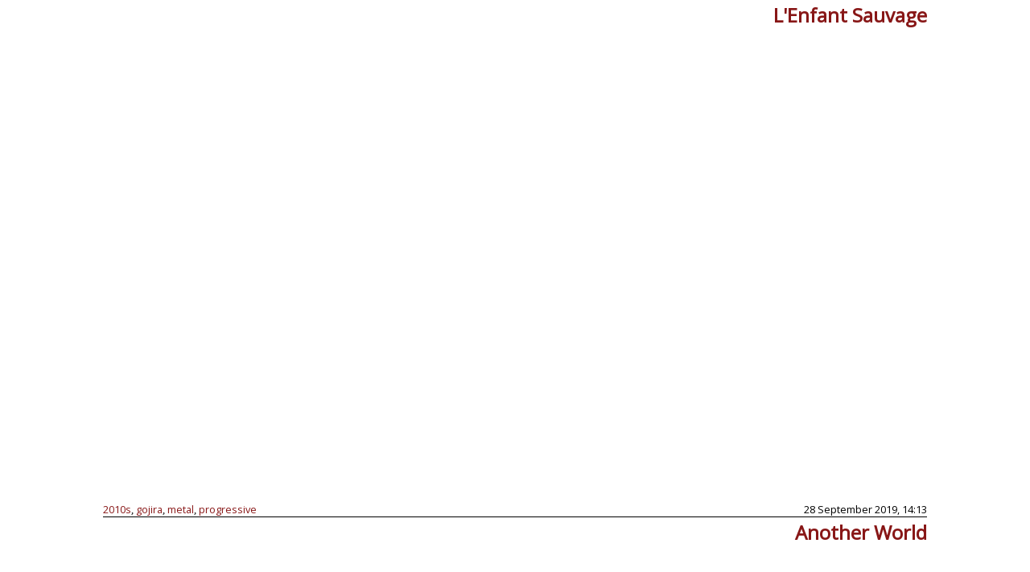

--- FILE ---
content_type: text/html; charset=utf-8
request_url: https://mars.fuzzysound.com/?s=etiquetas&t=gojira
body_size: 658
content:
<!DOCTYPE html> 
<html lang="en">
<head>
<meta name="description" content="Music Blog">
<meta name="keywords" content="music, video, blog">
<meta name="viewport" content="width=device-width, initial-scale=1.0">
<link rel='stylesheet' type='text/css' href='/css/default.css' />
<title>Etiquetas | Mars</title>
<meta http-equiv="content-type" content="text/html; charset=utf-8" />
<link rel="shortcut icon" href="/favicon.ico" type="image/x-icon" />
</head>
<body>
<div class="container">





<!-- article tag list generator -->
<div id="article">
<h2><a rel="bookmark" href="https://mars.fuzzysound.com/1891/l-enfant-sauvage">L&#39;Enfant Sauvage</a></h2>
<div class="video-container">
<iframe  src="https://www.youtube.com/embed/BGHlZwMYO9g" frameborder="0" allowfullscreen></iframe>
</div>
<div class="info" style="margin-top:.6em;"/>
<a href="https://mars.fuzzysound.com/?s=etiquetas&amp;t=2010s" rel="tag">2010s</a>, 
<a href="https://mars.fuzzysound.com/?s=etiquetas&amp;t=gojira" rel="tag">gojira</a>, 
<a href="https://mars.fuzzysound.com/?s=etiquetas&amp;t=metal" rel="tag">metal</a>, 
<a href="https://mars.fuzzysound.com/?s=etiquetas&amp;t=progressive" rel="tag">progressive</a><div id="date"> 28 September 2019, 14:13
</div>
</div>
<div id="article">
<h2><a rel="bookmark" href="https://mars.fuzzysound.com/2706/another-world">Another World</a></h2>
<div class="video-container">
<iframe  src="https://www.youtube.com/embed/iqrMFNMgVS0" frameborder="0" allowfullscreen></iframe>
</div>
<div class="info" style="margin-top:.6em;"/>
<a href="https://mars.fuzzysound.com/?s=etiquetas&amp;t=2020s" rel="tag">2020s</a>, 
<a href="https://mars.fuzzysound.com/?s=etiquetas&amp;t=gojira" rel="tag">gojira</a>, 
<a href="https://mars.fuzzysound.com/?s=etiquetas&amp;t=metal" rel="tag">metal</a>, 
<a href="https://mars.fuzzysound.com/?s=etiquetas&amp;t=progressive" rel="tag">progressive</a><div id="date"> 6 August 2020, 12:41
</div>
</div>

<!-- article tag list generator -->



<div id="prevnext">
<div id="prev">

</div>
<div id="next">

</div>
</div>






<div class="foot"/>
<div class="footer">
<div style="float:right;"><a href="https://mars.fuzzysound.com">Home</a> - <a href="https://mars.fuzzysound.com/index.php?s=archive">Archive </a>- 2006/2026</div>
</div>
</div>
</div>
</body>
</html>